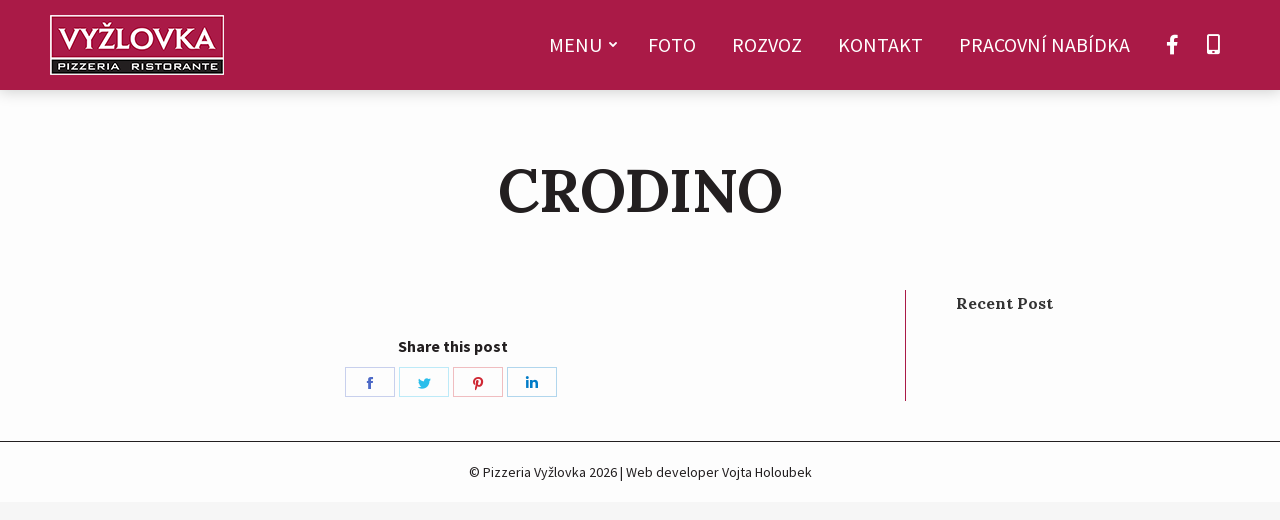

--- FILE ---
content_type: text/html; charset=UTF-8
request_url: https://pizzavyzlovka.cz/restaurant-menu/crodino/
body_size: 8602
content:
<!DOCTYPE html>
<!--[if !(IE 6) | !(IE 7) | !(IE 8)  ]><!-->
<html lang="cs" class="no-js">
<!--<![endif]-->
<head>
	<meta charset="UTF-8" />
		<meta name="viewport" content="width=device-width, initial-scale=1, maximum-scale=1, user-scalable=0">
		<meta name="theme-color" content="#aa1a47"/>	<link rel="profile" href="https://gmpg.org/xfn/11" />
	        <script type="text/javascript">
            if (/Android|webOS|iPhone|iPad|iPod|BlackBerry|IEMobile|Opera Mini/i.test(navigator.userAgent)) {
                var originalAddEventListener = EventTarget.prototype.addEventListener,
                    oldWidth = window.innerWidth;

                EventTarget.prototype.addEventListener = function (eventName, eventHandler, useCapture) {
                    if (eventName === "resize") {
                        originalAddEventListener.call(this, eventName, function (event) {
                            if (oldWidth === window.innerWidth) {
                                return;
                            }
                            else if (oldWidth !== window.innerWidth) {
                                oldWidth = window.innerWidth;
                            }
                            if (eventHandler.handleEvent) {
                                eventHandler.handleEvent.call(this, event);
                            }
                            else {
                                eventHandler.call(this, event);
                            };
                        }, useCapture);
                    }
                    else {
                        originalAddEventListener.call(this, eventName, eventHandler, useCapture);
                    };
                };
            };
        </script>
		<title>Crodino &#8211; Pizzeria Ristorante Vyžlovka</title>
<link rel='dns-prefetch' href='//fonts.googleapis.com' />
<link rel='dns-prefetch' href='//s.w.org' />
<link rel="alternate" type="application/rss+xml" title="Pizzeria Ristorante Vyžlovka &raquo; RSS zdroj" href="https://pizzavyzlovka.cz/feed/" />
<link rel="alternate" type="application/rss+xml" title="Pizzeria Ristorante Vyžlovka &raquo; RSS komentářů" href="https://pizzavyzlovka.cz/comments/feed/" />
		<script type="text/javascript">
			window._wpemojiSettings = {"baseUrl":"https:\/\/s.w.org\/images\/core\/emoji\/13.0.1\/72x72\/","ext":".png","svgUrl":"https:\/\/s.w.org\/images\/core\/emoji\/13.0.1\/svg\/","svgExt":".svg","source":{"concatemoji":"https:\/\/pizzavyzlovka.cz\/wp-includes\/js\/wp-emoji-release.min.js?ver=5.6.16"}};
			!function(e,a,t){var n,r,o,i=a.createElement("canvas"),p=i.getContext&&i.getContext("2d");function s(e,t){var a=String.fromCharCode;p.clearRect(0,0,i.width,i.height),p.fillText(a.apply(this,e),0,0);e=i.toDataURL();return p.clearRect(0,0,i.width,i.height),p.fillText(a.apply(this,t),0,0),e===i.toDataURL()}function c(e){var t=a.createElement("script");t.src=e,t.defer=t.type="text/javascript",a.getElementsByTagName("head")[0].appendChild(t)}for(o=Array("flag","emoji"),t.supports={everything:!0,everythingExceptFlag:!0},r=0;r<o.length;r++)t.supports[o[r]]=function(e){if(!p||!p.fillText)return!1;switch(p.textBaseline="top",p.font="600 32px Arial",e){case"flag":return s([127987,65039,8205,9895,65039],[127987,65039,8203,9895,65039])?!1:!s([55356,56826,55356,56819],[55356,56826,8203,55356,56819])&&!s([55356,57332,56128,56423,56128,56418,56128,56421,56128,56430,56128,56423,56128,56447],[55356,57332,8203,56128,56423,8203,56128,56418,8203,56128,56421,8203,56128,56430,8203,56128,56423,8203,56128,56447]);case"emoji":return!s([55357,56424,8205,55356,57212],[55357,56424,8203,55356,57212])}return!1}(o[r]),t.supports.everything=t.supports.everything&&t.supports[o[r]],"flag"!==o[r]&&(t.supports.everythingExceptFlag=t.supports.everythingExceptFlag&&t.supports[o[r]]);t.supports.everythingExceptFlag=t.supports.everythingExceptFlag&&!t.supports.flag,t.DOMReady=!1,t.readyCallback=function(){t.DOMReady=!0},t.supports.everything||(n=function(){t.readyCallback()},a.addEventListener?(a.addEventListener("DOMContentLoaded",n,!1),e.addEventListener("load",n,!1)):(e.attachEvent("onload",n),a.attachEvent("onreadystatechange",function(){"complete"===a.readyState&&t.readyCallback()})),(n=t.source||{}).concatemoji?c(n.concatemoji):n.wpemoji&&n.twemoji&&(c(n.twemoji),c(n.wpemoji)))}(window,document,window._wpemojiSettings);
		</script>
		<style type="text/css">
img.wp-smiley,
img.emoji {
	display: inline !important;
	border: none !important;
	box-shadow: none !important;
	height: 1em !important;
	width: 1em !important;
	margin: 0 .07em !important;
	vertical-align: -0.1em !important;
	background: none !important;
	padding: 0 !important;
}
</style>
	<link rel='stylesheet' id='contact-form-7-css'  href='https://pizzavyzlovka.cz/wp-content/plugins/contact-form-7/includes/css/styles.css?ver=5.3.2' type='text/css' media='all' />
<link rel='stylesheet' id='the7-icomoon-free-social-contact-16x16-css'  href='https://pizzavyzlovka.cz/wp-content/uploads/smile_fonts/icomoon-free-social-contact-16x16/icomoon-free-social-contact-16x16.css?ver=5.6.16' type='text/css' media='all' />
<link rel='stylesheet' id='the7-Defaults-css'  href='https://pizzavyzlovka.cz/wp-content/uploads/smile_fonts/Defaults/Defaults.css?ver=5.6.16' type='text/css' media='all' />
<link rel='stylesheet' id='icss-custom-styles-css'  href='https://pizzavyzlovka.cz/wp-content/plugins/instant-css/public/custom.css?ver=1680511123' type='text/css' media='all' />
<link rel='stylesheet' id='dt-web-fonts-css'  href='https://fonts.googleapis.com/css?family=Roboto:400,600,700|Roboto+Condensed:400,600,700|Source+Sans+Pro:400,600,700|Lora:400,600,700' type='text/css' media='all' />
<link rel='stylesheet' id='dt-main-css'  href='https://pizzavyzlovka.cz/wp-content/themes/dt-the7/css/main.min.css?ver=9.1.2' type='text/css' media='all' />
<style id='dt-main-inline-css' type='text/css'>
body #load {
  display: block;
  height: 100%;
  overflow: hidden;
  position: fixed;
  width: 100%;
  z-index: 9901;
  opacity: 1;
  visibility: visible;
  transition: all .35s ease-out;
}
.load-wrap {
  width: 100%;
  height: 100%;
  background-position: center center;
  background-repeat: no-repeat;
  text-align: center;
}
.load-wrap > svg {
  position: absolute;
  top: 50%;
  left: 50%;
  transform: translate(-50%,-50%);
}
#load {
  background-color: #aa1a47;
}
.uil-default rect:not(.bk) {
  fill: #ffffff;
}
.uil-ring > path {
  fill: #ffffff;
}
.ring-loader .circle {
  fill: #ffffff;
}
.ring-loader .moving-circle {
  fill: #ffffff;
}
.uil-hourglass .glass {
  stroke: #ffffff;
}
.uil-hourglass .sand {
  fill: #ffffff;
}
.spinner-loader .load-wrap {
  background-image: url("data:image/svg+xml,%3Csvg width='75px' height='75px' xmlns='http://www.w3.org/2000/svg' viewBox='0 0 100 100' preserveAspectRatio='xMidYMid' class='uil-default'%3E%3Crect x='0' y='0' width='100' height='100' fill='none' class='bk'%3E%3C/rect%3E%3Crect  x='46.5' y='40' width='7' height='20' rx='5' ry='5' fill='%23ffffff' transform='rotate(0 50 50) translate(0 -30)'%3E  %3Canimate attributeName='opacity' from='1' to='0' dur='1s' begin='0s' repeatCount='indefinite'/%3E%3C/rect%3E%3Crect  x='46.5' y='40' width='7' height='20' rx='5' ry='5' fill='%23ffffff' transform='rotate(30 50 50) translate(0 -30)'%3E  %3Canimate attributeName='opacity' from='1' to='0' dur='1s' begin='0.08333333333333333s' repeatCount='indefinite'/%3E%3C/rect%3E%3Crect  x='46.5' y='40' width='7' height='20' rx='5' ry='5' fill='%23ffffff' transform='rotate(60 50 50) translate(0 -30)'%3E  %3Canimate attributeName='opacity' from='1' to='0' dur='1s' begin='0.16666666666666666s' repeatCount='indefinite'/%3E%3C/rect%3E%3Crect  x='46.5' y='40' width='7' height='20' rx='5' ry='5' fill='%23ffffff' transform='rotate(90 50 50) translate(0 -30)'%3E  %3Canimate attributeName='opacity' from='1' to='0' dur='1s' begin='0.25s' repeatCount='indefinite'/%3E%3C/rect%3E%3Crect  x='46.5' y='40' width='7' height='20' rx='5' ry='5' fill='%23ffffff' transform='rotate(120 50 50) translate(0 -30)'%3E  %3Canimate attributeName='opacity' from='1' to='0' dur='1s' begin='0.3333333333333333s' repeatCount='indefinite'/%3E%3C/rect%3E%3Crect  x='46.5' y='40' width='7' height='20' rx='5' ry='5' fill='%23ffffff' transform='rotate(150 50 50) translate(0 -30)'%3E  %3Canimate attributeName='opacity' from='1' to='0' dur='1s' begin='0.4166666666666667s' repeatCount='indefinite'/%3E%3C/rect%3E%3Crect  x='46.5' y='40' width='7' height='20' rx='5' ry='5' fill='%23ffffff' transform='rotate(180 50 50) translate(0 -30)'%3E  %3Canimate attributeName='opacity' from='1' to='0' dur='1s' begin='0.5s' repeatCount='indefinite'/%3E%3C/rect%3E%3Crect  x='46.5' y='40' width='7' height='20' rx='5' ry='5' fill='%23ffffff' transform='rotate(210 50 50) translate(0 -30)'%3E  %3Canimate attributeName='opacity' from='1' to='0' dur='1s' begin='0.5833333333333334s' repeatCount='indefinite'/%3E%3C/rect%3E%3Crect  x='46.5' y='40' width='7' height='20' rx='5' ry='5' fill='%23ffffff' transform='rotate(240 50 50) translate(0 -30)'%3E  %3Canimate attributeName='opacity' from='1' to='0' dur='1s' begin='0.6666666666666666s' repeatCount='indefinite'/%3E%3C/rect%3E%3Crect  x='46.5' y='40' width='7' height='20' rx='5' ry='5' fill='%23ffffff' transform='rotate(270 50 50) translate(0 -30)'%3E  %3Canimate attributeName='opacity' from='1' to='0' dur='1s' begin='0.75s' repeatCount='indefinite'/%3E%3C/rect%3E%3Crect  x='46.5' y='40' width='7' height='20' rx='5' ry='5' fill='%23ffffff' transform='rotate(300 50 50) translate(0 -30)'%3E  %3Canimate attributeName='opacity' from='1' to='0' dur='1s' begin='0.8333333333333334s' repeatCount='indefinite'/%3E%3C/rect%3E%3Crect  x='46.5' y='40' width='7' height='20' rx='5' ry='5' fill='%23ffffff' transform='rotate(330 50 50) translate(0 -30)'%3E  %3Canimate attributeName='opacity' from='1' to='0' dur='1s' begin='0.9166666666666666s' repeatCount='indefinite'/%3E%3C/rect%3E%3C/svg%3E");
}
.ring-loader .load-wrap {
  background-image: url("data:image/svg+xml,%3Csvg xmlns='http://www.w3.org/2000/svg' viewBox='0 0 32 32' width='72' height='72' fill='%23ffffff'%3E   %3Cpath opacity='.25' d='M16 0 A16 16 0 0 0 16 32 A16 16 0 0 0 16 0 M16 4 A12 12 0 0 1 16 28 A12 12 0 0 1 16 4'/%3E   %3Cpath d='M16 0 A16 16 0 0 1 32 16 L28 16 A12 12 0 0 0 16 4z'%3E     %3CanimateTransform attributeName='transform' type='rotate' from='0 16 16' to='360 16 16' dur='0.8s' repeatCount='indefinite' /%3E   %3C/path%3E %3C/svg%3E");
}
.hourglass-loader .load-wrap {
  background-image: url("data:image/svg+xml,%3Csvg xmlns='http://www.w3.org/2000/svg' viewBox='0 0 32 32' width='72' height='72' fill='%23ffffff'%3E   %3Cpath transform='translate(2)' d='M0 12 V20 H4 V12z'%3E      %3Canimate attributeName='d' values='M0 12 V20 H4 V12z; M0 4 V28 H4 V4z; M0 12 V20 H4 V12z; M0 12 V20 H4 V12z' dur='1.2s' repeatCount='indefinite' begin='0' keytimes='0;.2;.5;1' keySplines='0.2 0.2 0.4 0.8;0.2 0.6 0.4 0.8;0.2 0.8 0.4 0.8' calcMode='spline'  /%3E   %3C/path%3E   %3Cpath transform='translate(8)' d='M0 12 V20 H4 V12z'%3E     %3Canimate attributeName='d' values='M0 12 V20 H4 V12z; M0 4 V28 H4 V4z; M0 12 V20 H4 V12z; M0 12 V20 H4 V12z' dur='1.2s' repeatCount='indefinite' begin='0.2' keytimes='0;.2;.5;1' keySplines='0.2 0.2 0.4 0.8;0.2 0.6 0.4 0.8;0.2 0.8 0.4 0.8' calcMode='spline'  /%3E   %3C/path%3E   %3Cpath transform='translate(14)' d='M0 12 V20 H4 V12z'%3E     %3Canimate attributeName='d' values='M0 12 V20 H4 V12z; M0 4 V28 H4 V4z; M0 12 V20 H4 V12z; M0 12 V20 H4 V12z' dur='1.2s' repeatCount='indefinite' begin='0.4' keytimes='0;.2;.5;1' keySplines='0.2 0.2 0.4 0.8;0.2 0.6 0.4 0.8;0.2 0.8 0.4 0.8' calcMode='spline' /%3E   %3C/path%3E   %3Cpath transform='translate(20)' d='M0 12 V20 H4 V12z'%3E     %3Canimate attributeName='d' values='M0 12 V20 H4 V12z; M0 4 V28 H4 V4z; M0 12 V20 H4 V12z; M0 12 V20 H4 V12z' dur='1.2s' repeatCount='indefinite' begin='0.6' keytimes='0;.2;.5;1' keySplines='0.2 0.2 0.4 0.8;0.2 0.6 0.4 0.8;0.2 0.8 0.4 0.8' calcMode='spline' /%3E   %3C/path%3E   %3Cpath transform='translate(26)' d='M0 12 V20 H4 V12z'%3E     %3Canimate attributeName='d' values='M0 12 V20 H4 V12z; M0 4 V28 H4 V4z; M0 12 V20 H4 V12z; M0 12 V20 H4 V12z' dur='1.2s' repeatCount='indefinite' begin='0.8' keytimes='0;.2;.5;1' keySplines='0.2 0.2 0.4 0.8;0.2 0.6 0.4 0.8;0.2 0.8 0.4 0.8' calcMode='spline' /%3E   %3C/path%3E %3C/svg%3E");
}

</style>
<link rel='stylesheet' id='the7-font-css'  href='https://pizzavyzlovka.cz/wp-content/themes/dt-the7/fonts/icomoon-the7-font/icomoon-the7-font.min.css?ver=9.1.2' type='text/css' media='all' />
<link rel='stylesheet' id='the7-awesome-fonts-css'  href='https://pizzavyzlovka.cz/wp-content/themes/dt-the7/fonts/FontAwesome/css/all.min.css?ver=9.1.2' type='text/css' media='all' />
<link rel='stylesheet' id='the7-awesome-fonts-back-css'  href='https://pizzavyzlovka.cz/wp-content/themes/dt-the7/fonts/FontAwesome/back-compat.min.css?ver=9.1.2' type='text/css' media='all' />
<link rel='stylesheet' id='the7-core-css'  href='https://pizzavyzlovka.cz/wp-content/plugins/dt-the7-core/assets/css/post-type.min.css?ver=2.5.4' type='text/css' media='all' />
<link rel='stylesheet' id='dt-custom-css'  href='https://pizzavyzlovka.cz/wp-content/uploads/the7-css/custom.css?ver=f611c5b262a0' type='text/css' media='all' />
<link rel='stylesheet' id='dt-media-css'  href='https://pizzavyzlovka.cz/wp-content/uploads/the7-css/media.css?ver=f611c5b262a0' type='text/css' media='all' />
<link rel='stylesheet' id='the7-elements-albums-portfolio-css'  href='https://pizzavyzlovka.cz/wp-content/uploads/the7-css/the7-elements-albums-portfolio.css?ver=f611c5b262a0' type='text/css' media='all' />
<link rel='stylesheet' id='the7-elements-css'  href='https://pizzavyzlovka.cz/wp-content/uploads/the7-css/post-type-dynamic.css?ver=f611c5b262a0' type='text/css' media='all' />
<link rel='stylesheet' id='style-css'  href='https://pizzavyzlovka.cz/wp-content/themes/pizzeriavyzlovka/style.css?ver=9.1.2' type='text/css' media='all' />
<script type='text/javascript' id='jquery-core-js-extra'>
/* <![CDATA[ */
var slide_in = {"demo_dir":"https:\/\/pizzavyzlovka.cz\/wp-content\/plugins\/convertplug\/modules\/slide_in\/assets\/demos"};
/* ]]> */
</script>
<script type='text/javascript' src='https://pizzavyzlovka.cz/wp-includes/js/jquery/jquery.min.js?ver=3.5.1' id='jquery-core-js'></script>
<script type='text/javascript' src='https://pizzavyzlovka.cz/wp-includes/js/jquery/jquery-migrate.min.js?ver=3.3.2' id='jquery-migrate-js'></script>
<script type='text/javascript' id='dt-above-fold-js-extra'>
/* <![CDATA[ */
var dtLocal = {"themeUrl":"https:\/\/pizzavyzlovka.cz\/wp-content\/themes\/dt-the7","passText":"To view this protected post, enter the password below:","moreButtonText":{"loading":"Loading...","loadMore":"Load more"},"postID":"1343","ajaxurl":"https:\/\/pizzavyzlovka.cz\/wp-admin\/admin-ajax.php","REST":{"baseUrl":"https:\/\/pizzavyzlovka.cz\/wp-json\/the7\/v1","endpoints":{"sendMail":"\/send-mail"}},"contactMessages":{"required":"N\u011bkter\u00e1 pole obsahuj\u00ed chybu, zkontroluje si je pros\u00edm.","terms":"Please accept the privacy policy.","fillTheCaptchaError":"Please, fill the captcha."},"captchaSiteKey":"","ajaxNonce":"8cee2c6b4e","pageData":"","themeSettings":{"smoothScroll":"on","lazyLoading":false,"accentColor":{"mode":"solid","color":"#aa1a47"},"desktopHeader":{"height":80},"ToggleCaptionEnabled":"disabled","ToggleCaption":"Navigation","floatingHeader":{"showAfter":100,"showMenu":true,"height":100,"logo":{"showLogo":true,"html":"<img class=\" preload-me\" src=\"https:\/\/pizzavyzlovka.cz\/wp-content\/uploads\/2021\/01\/pizza-vyzlovka-logo-174x60-1.png\" srcset=\"https:\/\/pizzavyzlovka.cz\/wp-content\/uploads\/2021\/01\/pizza-vyzlovka-logo-174x60-1.png 174w, https:\/\/pizzavyzlovka.cz\/wp-content\/uploads\/2021\/01\/pizza-vyzlovka-logo-348x120-1.png 348w\" width=\"174\" height=\"60\"   sizes=\"174px\" alt=\"Pizzeria Ristorante Vy\u017elovka\" \/>","url":"https:\/\/pizzavyzlovka.cz\/"}},"topLine":{"floatingTopLine":{"logo":{"showLogo":false,"html":""}}},"mobileHeader":{"firstSwitchPoint":1024,"secondSwitchPoint":768,"firstSwitchPointHeight":60,"secondSwitchPointHeight":60,"mobileToggleCaptionEnabled":"disabled","mobileToggleCaption":"Menu"},"stickyMobileHeaderFirstSwitch":{"logo":{"html":"<img class=\" preload-me\" src=\"https:\/\/pizzavyzlovka.cz\/wp-content\/uploads\/2021\/01\/pizza-vyzlovka-logo-174x60-1.png\" srcset=\"https:\/\/pizzavyzlovka.cz\/wp-content\/uploads\/2021\/01\/pizza-vyzlovka-logo-174x60-1.png 174w, https:\/\/pizzavyzlovka.cz\/wp-content\/uploads\/2021\/01\/pizza-vyzlovka-logo-348x120-1.png 348w\" width=\"174\" height=\"60\"   sizes=\"174px\" alt=\"Pizzeria Ristorante Vy\u017elovka\" \/>"}},"stickyMobileHeaderSecondSwitch":{"logo":{"html":"<img class=\" preload-me\" src=\"https:\/\/pizzavyzlovka.cz\/wp-content\/uploads\/2021\/01\/pizza-vyzlovka-logo-174x60-1.png\" srcset=\"https:\/\/pizzavyzlovka.cz\/wp-content\/uploads\/2021\/01\/pizza-vyzlovka-logo-174x60-1.png 174w, https:\/\/pizzavyzlovka.cz\/wp-content\/uploads\/2021\/01\/pizza-vyzlovka-logo-348x120-1.png 348w\" width=\"174\" height=\"60\"   sizes=\"174px\" alt=\"Pizzeria Ristorante Vy\u017elovka\" \/>"}},"content":{"textColor":"#231f20","headerColor":"#231f20"},"sidebar":{"switchPoint":992},"boxedWidth":"1340px","stripes":{"stripe1":{"textColor":"#787d85","headerColor":"#3b3f4a"},"stripe2":{"textColor":"#8b9199","headerColor":"#ffffff"},"stripe3":{"textColor":"#ffffff","headerColor":"#ffffff"}}},"VCMobileScreenWidth":"1024"};
var dtShare = {"shareButtonText":{"facebook":"Share on Facebook","twitter":"Tweet","pinterest":"Pin it","linkedin":"Share on Linkedin","whatsapp":"Share on Whatsapp"},"overlayOpacity":"85"};
/* ]]> */
</script>
<script type='text/javascript' src='https://pizzavyzlovka.cz/wp-content/themes/dt-the7/js/above-the-fold.min.js?ver=9.1.2' id='dt-above-fold-js'></script>
<link rel="https://api.w.org/" href="https://pizzavyzlovka.cz/wp-json/" /><link rel="alternate" type="application/json" href="https://pizzavyzlovka.cz/wp-json/wp/v2/restaurant-menu/1343" /><link rel="EditURI" type="application/rsd+xml" title="RSD" href="https://pizzavyzlovka.cz/xmlrpc.php?rsd" />
<link rel="wlwmanifest" type="application/wlwmanifest+xml" href="https://pizzavyzlovka.cz/wp-includes/wlwmanifest.xml" /> 
<meta name="generator" content="WordPress 5.6.16" />
<link rel="canonical" href="https://pizzavyzlovka.cz/restaurant-menu/crodino/" />
<link rel='shortlink' href='https://pizzavyzlovka.cz/?p=1343' />
<link rel="alternate" type="application/json+oembed" href="https://pizzavyzlovka.cz/wp-json/oembed/1.0/embed?url=https%3A%2F%2Fpizzavyzlovka.cz%2Frestaurant-menu%2Fcrodino%2F" />
<link rel="alternate" type="text/xml+oembed" href="https://pizzavyzlovka.cz/wp-json/oembed/1.0/embed?url=https%3A%2F%2Fpizzavyzlovka.cz%2Frestaurant-menu%2Fcrodino%2F&#038;format=xml" />
<meta property="og:site_name" content="Pizzeria Ristorante Vyžlovka" />
<meta property="og:title" content="Crodino" />
<meta property="og:url" content="https://pizzavyzlovka.cz/restaurant-menu/crodino/" />
<meta property="og:type" content="article" />
<meta name="generator" content="Powered by WPBakery Page Builder - drag and drop page builder for WordPress."/>
<script type="text/javascript">
document.addEventListener("DOMContentLoaded", function(event) { 
	var load = document.getElementById("load");
	if(!load.classList.contains('loader-removed')){
		var removeLoading = setTimeout(function() {
			load.className += " loader-removed";
		}, 300);
	}
});
</script>
		<link rel="icon" href="https://pizzavyzlovka.cz/wp-content/uploads/2021/01/favicon.png" type="image/png" sizes="16x16"/><link rel="icon" href="https://pizzavyzlovka.cz/wp-content/uploads/2021/01/favicon.png" type="image/png" sizes="32x32"/><noscript><style> .wpb_animate_when_almost_visible { opacity: 1; }</style></noscript></head>
<body data-rsssl=1 class="restaurant-menu-template-default single single-restaurant-menu postid-1343 wp-embed-responsive the7-core-ver-2.5.4 no-comments dt-responsive-on right-mobile-menu-close-icon ouside-menu-close-icon  fade-big-mobile-menu-close-icon fade-medium-menu-close-icon srcset-enabled btn-flat custom-btn-color custom-btn-hover-color phantom-slide phantom-shadow-decoration phantom-main-logo-on sticky-mobile-header top-header first-switch-logo-left first-switch-menu-right second-switch-logo-left second-switch-menu-right right-mobile-menu layzr-loading-on inline-message-style dt-fa-compatibility the7-ver-9.1.2 wpb-js-composer js-comp-ver-6.4.2 vc_responsive">
<!-- The7 9.1.2 -->
<div id="load" class="ring-loader">
	<div class="load-wrap"></div>
</div>
<div id="page" >
	<a class="skip-link screen-reader-text" href="#content">Skip to content</a>

<div class="masthead inline-header right full-height shadow-decoration shadow-mobile-header-decoration type-9-mobile-menu-icon dt-parent-menu-clickable"  role="banner">

	<div class="top-bar top-bar-empty top-bar-line-hide">
	<div class="top-bar-bg" ></div>
	<div class="mini-widgets left-widgets"></div><div class="mini-widgets right-widgets"></div></div>

	<header class="header-bar">

		<div class="branding">
	<div id="site-title" class="assistive-text">Pizzeria Ristorante Vyžlovka</div>
	<div id="site-description" class="assistive-text"></div>
	<a class="same-logo" href="https://pizzavyzlovka.cz/"><img class=" preload-me" src="https://pizzavyzlovka.cz/wp-content/uploads/2021/01/pizza-vyzlovka-logo-174x60-1.png" srcset="https://pizzavyzlovka.cz/wp-content/uploads/2021/01/pizza-vyzlovka-logo-174x60-1.png 174w, https://pizzavyzlovka.cz/wp-content/uploads/2021/01/pizza-vyzlovka-logo-348x120-1.png 348w" width="174" height="60"   sizes="174px" alt="Pizzeria Ristorante Vyžlovka" /></a></div>

		<ul id="primary-menu" class="main-nav underline-decoration from-centre-line level-arrows-on outside-item-remove-margin" role="menubar"><li class="menu-item menu-item-type-custom menu-item-object-custom menu-item-has-children menu-item-1133 first has-children" role="presentation"><a href='#!/menu' data-level='1' role="menuitem"><span class="menu-item-text"><span class="menu-text">Menu</span></span></a><ul class="sub-nav hover-style-bg level-arrows-on" role="menubar"><li class="separator menu-item menu-item-type-custom menu-item-object-custom menu-item-1609 first" role="presentation"><a href='#!/menu' data-level='2' role="menuitem"><span class="menu-item-text"><span class="menu-text">Polední nabídka</span></span></a></li> <li class="menu-item menu-item-type-custom menu-item-object-custom menu-item-1610" role="presentation"><a href='#!/pizza' data-level='2' role="menuitem"><span class="menu-item-text"><span class="menu-text">Pizza</span></span></a></li> <li class="menu-item menu-item-type-custom menu-item-object-custom menu-item-1613" role="presentation"><a href='#!/salaty' data-level='2' role="menuitem"><span class="menu-item-text"><span class="menu-text">Saláty</span></span></a></li> <li class="menu-item menu-item-type-custom menu-item-object-custom menu-item-1614" role="presentation"><a href='#!/polevky' data-level='2' role="menuitem"><span class="menu-item-text"><span class="menu-text">Polévky</span></span></a></li> <li class="menu-item menu-item-type-custom menu-item-object-custom menu-item-1615" role="presentation"><a href='#!/cerstve-domaci-testoviny' data-level='2' role="menuitem"><span class="menu-item-text"><span class="menu-text">Čerstvé domácí těstoviny</span></span></a></li> <li class="menu-item menu-item-type-custom menu-item-object-custom menu-item-1616" role="presentation"><a href='#!/zapecene-testoviny' data-level='2' role="menuitem"><span class="menu-item-text"><span class="menu-text">Zapečené těstoviny</span></span></a></li> <li class="menu-item menu-item-type-custom menu-item-object-custom menu-item-1617" role="presentation"><a href='#!/rizota-kremova' data-level='2' role="menuitem"><span class="menu-item-text"><span class="menu-text">Rizota krémová</span></span></a></li> <li class="menu-item menu-item-type-custom menu-item-object-custom menu-item-1618" role="presentation"><a href='#!/nase-klasika' data-level='2' role="menuitem"><span class="menu-item-text"><span class="menu-text">Naše klasika</span></span></a></li> <li class="menu-item menu-item-type-custom menu-item-object-custom menu-item-1619" role="presentation"><a href='#!/grilovana-a-zapekana-masa' data-level='2' role="menuitem"><span class="menu-item-text"><span class="menu-text">Grilovaná a zapékaná masa</span></span></a></li> <li class="menu-item menu-item-type-custom menu-item-object-custom menu-item-1620" role="presentation"><a href='#!/ryby' data-level='2' role="menuitem"><span class="menu-item-text"><span class="menu-text">Ryby</span></span></a></li> <li class="menu-item menu-item-type-custom menu-item-object-custom menu-item-1621" role="presentation"><a href='#!/prilohy' data-level='2' role="menuitem"><span class="menu-item-text"><span class="menu-text">Přílohy</span></span></a></li> <li class="menu-item menu-item-type-custom menu-item-object-custom menu-item-1622" role="presentation"><a href='#!/dezerty' data-level='2' role="menuitem"><span class="menu-item-text"><span class="menu-text">Dezerty</span></span></a></li> <li class="menu-item menu-item-type-custom menu-item-object-custom menu-item-1623" role="presentation"><a href='#!/neco-k-vinu' data-level='2' role="menuitem"><span class="menu-item-text"><span class="menu-text">Něco k vínu</span></span></a></li> <li class="menu-item menu-item-type-custom menu-item-object-custom menu-item-1624" role="presentation"><a href='#!/aperitivy' data-level='2' role="menuitem"><span class="menu-item-text"><span class="menu-text">Aperitivy</span></span></a></li> <li class="menu-item menu-item-type-custom menu-item-object-custom menu-item-1625" role="presentation"><a href='#!/likery' data-level='2' role="menuitem"><span class="menu-item-text"><span class="menu-text">Likéry</span></span></a></li> <li class="menu-item menu-item-type-custom menu-item-object-custom menu-item-1626" role="presentation"><a href='#!/destilaty' data-level='2' role="menuitem"><span class="menu-item-text"><span class="menu-text">Destiláty</span></span></a></li> <li class="menu-item menu-item-type-custom menu-item-object-custom menu-item-1627" role="presentation"><a href='#!/pivo' data-level='2' role="menuitem"><span class="menu-item-text"><span class="menu-text">Pivo</span></span></a></li> <li class="menu-item menu-item-type-custom menu-item-object-custom menu-item-1628" role="presentation"><a href='#!/nealkoholicka-piva' data-level='2' role="menuitem"><span class="menu-item-text"><span class="menu-text">Nealkoholická piva</span></span></a></li> <li class="menu-item menu-item-type-custom menu-item-object-custom menu-item-1629" role="presentation"><a href='#!/michane-napoje' data-level='2' role="menuitem"><span class="menu-item-text"><span class="menu-text">Míchané nápoje</span></span></a></li> <li class="menu-item menu-item-type-custom menu-item-object-custom menu-item-1630" role="presentation"><a href='#!/domaci-napoje' data-level='2' role="menuitem"><span class="menu-item-text"><span class="menu-text">Domácí nápoje</span></span></a></li> <li class="menu-item menu-item-type-custom menu-item-object-custom menu-item-1631" role="presentation"><a href='#!/nealkoholicke-napoje' data-level='2' role="menuitem"><span class="menu-item-text"><span class="menu-text">Nealkoholické nápoje</span></span></a></li> <li class="menu-item menu-item-type-custom menu-item-object-custom menu-item-1632" role="presentation"><a href='#!/teple-napoje' data-level='2' role="menuitem"><span class="menu-item-text"><span class="menu-text">Teplé nápoje</span></span></a></li> </ul></li> <li class="menu-item menu-item-type-custom menu-item-object-custom menu-item-1134" role="presentation"><a href='#!/fotogalerie' data-level='1' role="menuitem"><span class="menu-item-text"><span class="menu-text">Foto</span></span></a></li> <li class="menu-item menu-item-type-custom menu-item-object-custom menu-item-1135" role="presentation"><a href='#!/rozvoz' data-level='1' role="menuitem"><span class="menu-item-text"><span class="menu-text">Rozvoz</span></span></a></li> <li class="menu-item menu-item-type-custom menu-item-object-custom menu-item-1136" role="presentation"><a href='#!/kontakt' data-level='1' role="menuitem"><span class="menu-item-text"><span class="menu-text">Kontakt</span></span></a></li> <li class="menu-item menu-item-type-custom menu-item-object-custom menu-item-1137" role="presentation"><a href='#!/prace' data-level='1' role="menuitem"><span class="menu-item-text"><span class="menu-text">Pracovní nabídka</span></span></a></li> <li class="icon menu-item menu-item-type-custom menu-item-object-custom menu-item-1685" role="presentation"><a href='https://www.facebook.com/pizzavyzlovka' target='_blank' data-level='1' role="menuitem"><span class="menu-item-text"><span class="menu-text"><i class="fab fa-facebook-f"></i></span></span></a></li> <li class="icon menu-item menu-item-type-custom menu-item-object-custom menu-item-1686" role="presentation"><a href='tel:+420604308858' data-level='1' role="menuitem"><span class="menu-item-text"><span class="menu-text"><i class="fas fa-mobile-alt"></i></span></span></a></li> </ul>
		
	</header>

</div>
<div class="dt-mobile-header mobile-menu-show-divider">
	<div class="dt-close-mobile-menu-icon"><div class="close-line-wrap"><span class="close-line"></span><span class="close-line"></span><span class="close-line"></span></div></div>	<ul id="mobile-menu" class="mobile-main-nav" role="menubar">
		<li class="menu-item menu-item-type-custom menu-item-object-custom menu-item-has-children menu-item-1133 first has-children" role="presentation"><a href='#!/menu' data-level='1' role="menuitem"><span class="menu-item-text"><span class="menu-text">Menu</span></span></a><ul class="sub-nav hover-style-bg level-arrows-on" role="menubar"><li class="separator menu-item menu-item-type-custom menu-item-object-custom menu-item-1609 first" role="presentation"><a href='#!/menu' data-level='2' role="menuitem"><span class="menu-item-text"><span class="menu-text">Polední nabídka</span></span></a></li> <li class="menu-item menu-item-type-custom menu-item-object-custom menu-item-1610" role="presentation"><a href='#!/pizza' data-level='2' role="menuitem"><span class="menu-item-text"><span class="menu-text">Pizza</span></span></a></li> <li class="menu-item menu-item-type-custom menu-item-object-custom menu-item-1613" role="presentation"><a href='#!/salaty' data-level='2' role="menuitem"><span class="menu-item-text"><span class="menu-text">Saláty</span></span></a></li> <li class="menu-item menu-item-type-custom menu-item-object-custom menu-item-1614" role="presentation"><a href='#!/polevky' data-level='2' role="menuitem"><span class="menu-item-text"><span class="menu-text">Polévky</span></span></a></li> <li class="menu-item menu-item-type-custom menu-item-object-custom menu-item-1615" role="presentation"><a href='#!/cerstve-domaci-testoviny' data-level='2' role="menuitem"><span class="menu-item-text"><span class="menu-text">Čerstvé domácí těstoviny</span></span></a></li> <li class="menu-item menu-item-type-custom menu-item-object-custom menu-item-1616" role="presentation"><a href='#!/zapecene-testoviny' data-level='2' role="menuitem"><span class="menu-item-text"><span class="menu-text">Zapečené těstoviny</span></span></a></li> <li class="menu-item menu-item-type-custom menu-item-object-custom menu-item-1617" role="presentation"><a href='#!/rizota-kremova' data-level='2' role="menuitem"><span class="menu-item-text"><span class="menu-text">Rizota krémová</span></span></a></li> <li class="menu-item menu-item-type-custom menu-item-object-custom menu-item-1618" role="presentation"><a href='#!/nase-klasika' data-level='2' role="menuitem"><span class="menu-item-text"><span class="menu-text">Naše klasika</span></span></a></li> <li class="menu-item menu-item-type-custom menu-item-object-custom menu-item-1619" role="presentation"><a href='#!/grilovana-a-zapekana-masa' data-level='2' role="menuitem"><span class="menu-item-text"><span class="menu-text">Grilovaná a zapékaná masa</span></span></a></li> <li class="menu-item menu-item-type-custom menu-item-object-custom menu-item-1620" role="presentation"><a href='#!/ryby' data-level='2' role="menuitem"><span class="menu-item-text"><span class="menu-text">Ryby</span></span></a></li> <li class="menu-item menu-item-type-custom menu-item-object-custom menu-item-1621" role="presentation"><a href='#!/prilohy' data-level='2' role="menuitem"><span class="menu-item-text"><span class="menu-text">Přílohy</span></span></a></li> <li class="menu-item menu-item-type-custom menu-item-object-custom menu-item-1622" role="presentation"><a href='#!/dezerty' data-level='2' role="menuitem"><span class="menu-item-text"><span class="menu-text">Dezerty</span></span></a></li> <li class="menu-item menu-item-type-custom menu-item-object-custom menu-item-1623" role="presentation"><a href='#!/neco-k-vinu' data-level='2' role="menuitem"><span class="menu-item-text"><span class="menu-text">Něco k vínu</span></span></a></li> <li class="menu-item menu-item-type-custom menu-item-object-custom menu-item-1624" role="presentation"><a href='#!/aperitivy' data-level='2' role="menuitem"><span class="menu-item-text"><span class="menu-text">Aperitivy</span></span></a></li> <li class="menu-item menu-item-type-custom menu-item-object-custom menu-item-1625" role="presentation"><a href='#!/likery' data-level='2' role="menuitem"><span class="menu-item-text"><span class="menu-text">Likéry</span></span></a></li> <li class="menu-item menu-item-type-custom menu-item-object-custom menu-item-1626" role="presentation"><a href='#!/destilaty' data-level='2' role="menuitem"><span class="menu-item-text"><span class="menu-text">Destiláty</span></span></a></li> <li class="menu-item menu-item-type-custom menu-item-object-custom menu-item-1627" role="presentation"><a href='#!/pivo' data-level='2' role="menuitem"><span class="menu-item-text"><span class="menu-text">Pivo</span></span></a></li> <li class="menu-item menu-item-type-custom menu-item-object-custom menu-item-1628" role="presentation"><a href='#!/nealkoholicka-piva' data-level='2' role="menuitem"><span class="menu-item-text"><span class="menu-text">Nealkoholická piva</span></span></a></li> <li class="menu-item menu-item-type-custom menu-item-object-custom menu-item-1629" role="presentation"><a href='#!/michane-napoje' data-level='2' role="menuitem"><span class="menu-item-text"><span class="menu-text">Míchané nápoje</span></span></a></li> <li class="menu-item menu-item-type-custom menu-item-object-custom menu-item-1630" role="presentation"><a href='#!/domaci-napoje' data-level='2' role="menuitem"><span class="menu-item-text"><span class="menu-text">Domácí nápoje</span></span></a></li> <li class="menu-item menu-item-type-custom menu-item-object-custom menu-item-1631" role="presentation"><a href='#!/nealkoholicke-napoje' data-level='2' role="menuitem"><span class="menu-item-text"><span class="menu-text">Nealkoholické nápoje</span></span></a></li> <li class="menu-item menu-item-type-custom menu-item-object-custom menu-item-1632" role="presentation"><a href='#!/teple-napoje' data-level='2' role="menuitem"><span class="menu-item-text"><span class="menu-text">Teplé nápoje</span></span></a></li> </ul></li> <li class="menu-item menu-item-type-custom menu-item-object-custom menu-item-1134" role="presentation"><a href='#!/fotogalerie' data-level='1' role="menuitem"><span class="menu-item-text"><span class="menu-text">Foto</span></span></a></li> <li class="menu-item menu-item-type-custom menu-item-object-custom menu-item-1135" role="presentation"><a href='#!/rozvoz' data-level='1' role="menuitem"><span class="menu-item-text"><span class="menu-text">Rozvoz</span></span></a></li> <li class="menu-item menu-item-type-custom menu-item-object-custom menu-item-1136" role="presentation"><a href='#!/kontakt' data-level='1' role="menuitem"><span class="menu-item-text"><span class="menu-text">Kontakt</span></span></a></li> <li class="menu-item menu-item-type-custom menu-item-object-custom menu-item-1137" role="presentation"><a href='#!/prace' data-level='1' role="menuitem"><span class="menu-item-text"><span class="menu-text">Pracovní nabídka</span></span></a></li> <li class="icon menu-item menu-item-type-custom menu-item-object-custom menu-item-1685" role="presentation"><a href='https://www.facebook.com/pizzavyzlovka' target='_blank' data-level='1' role="menuitem"><span class="menu-item-text"><span class="menu-text"><i class="fab fa-facebook-f"></i></span></span></a></li> <li class="icon menu-item menu-item-type-custom menu-item-object-custom menu-item-1686" role="presentation"><a href='tel:+420604308858' data-level='1' role="menuitem"><span class="menu-item-text"><span class="menu-text"><i class="fas fa-mobile-alt"></i></span></span></a></li> 	</ul>
	<div class='mobile-mini-widgets-in-menu'></div>
</div>


		<div class="page-title title-center disabled-bg breadcrumbs-off breadcrumbs-mobile-off page-title-responsive-enabled">
			<div class="wf-wrap">

				<div class="page-title-head hgroup"><h1 class="entry-title">Crodino</h1></div>			</div>
		</div>

		

<div id="main" class="sidebar-right sidebar-divider-vertical">

	
	<div class="main-gradient"></div>
	<div class="wf-wrap">
	<div class="wf-container-main">

	

			<div id="content" class="content" role="main">

				
<article id="post-1343" class="post-1343 restaurant-menu type-restaurant-menu status-publish restaurant_menu_category-aperitivy description-off">

	<div class="entry-content"><span class="cp-load-after-post"></span></div><div class="single-share-box">
	<div class="share-link-description">Share this post</div>
	<div class="share-buttons">
		<a class="facebook" href="http://www.facebook.com/sharer.php?u=https%3A%2F%2Fpizzavyzlovka.cz%2Frestaurant-menu%2Fcrodino%2F&#038;t=Crodino" title="Facebook" target="_blank" ><span class="soc-font-icon"></span><span class="social-text">Share on Facebook</span><span class="screen-reader-text">Share on Facebook</span></a>
<a class="twitter" href="https://twitter.com/share?url=https%3A%2F%2Fpizzavyzlovka.cz%2Frestaurant-menu%2Fcrodino%2F&#038;text=Crodino" title="Twitter" target="_blank" ><span class="soc-font-icon"></span><span class="social-text">Tweet</span><span class="screen-reader-text">Share on Twitter</span></a>
<a class="pinterest pinit-marklet" href="//pinterest.com/pin/create/button/" title="Pinterest" target="_blank"  data-pin-config="above" data-pin-do="buttonBookmark"><span class="soc-font-icon"></span><span class="social-text">Pin it</span><span class="screen-reader-text">Share on Pinterest</span></a>
<a class="linkedin" href="https://www.linkedin.com/shareArticle?mini=true&#038;url=https%3A%2F%2Fpizzavyzlovka.cz%2Frestaurant-menu%2Fcrodino%2F&#038;title=Crodino&#038;summary=&#038;source=Pizzeria%20Ristorante%20Vy%C5%BElovka" title="LinkedIn" target="_blank" ><span class="soc-font-icon"></span><span class="social-text">Share on LinkedIn</span><span class="screen-reader-text">Share on LinkedIn</span></a>
	</div>
</div>
</article>

			</div><!-- #content -->

			
	<aside id="sidebar" class="sidebar">
		<div class="sidebar-content widget-divider-off">
			<section id="presscore-blog-posts-3" class="widget widget_presscore-blog-posts"><div class="widget-title">Recent Post</div></section>		</div>
	</aside><!-- #sidebar -->


			</div><!-- .wf-container -->
		</div><!-- .wf-wrap -->

	
	</div><!-- #main -->

	

	
	<!-- !Footer -->
	<footer id="footer" class="footer">

		
<!-- !Bottom-bar -->
<div id="bottom-bar" class="full-width-line logo-center" role="contentinfo">
    <div class="wf-wrap">
        <div class="wf-container-bottom">

			
            <div class="wf-float-right">

				<div class="bottom-text-block"><p>&copy; Pizzeria Vyžlovka 2026 | Web developer <a href="http://vojtaholoubek.com/">Vojta Holoubek</a></p>
</div>
            </div>

        </div><!-- .wf-container-bottom -->
    </div><!-- .wf-wrap -->
</div><!-- #bottom-bar -->
	</footer><!-- #footer -->


	<a href="#" class="scroll-top"><span class="screen-reader-text">Go to Top</span></a>

</div><!-- #page -->

			<script type="text/javascript" id="modal">
				document.addEventListener("DOMContentLoaded", function(){
					startclock();
				});
				function stopclock (){
					if(timerRunning) clearTimeout(timerID);
					timerRunning = false;
						//document.cookie="time=0";
					}
					function showtime () {
						var now = new Date();
						var my = now.getTime() ;
						now = new Date(my-diffms) ;
						//document.cookie="time="+now.toLocaleString();
						timerID = setTimeout('showtime()',10000);
						timerRunning = true;
					}
					function startclock () {
						stopclock();
						showtime();
					}
					var timerID = null;
					var timerRunning = false;
					var x = new Date() ;
					var now = x.getTime() ;
					var gmt = 1769116668 * 1000 ;
					var diffms = (now - gmt) ;
				</script>
								<script type="text/javascript" id="info-bar">
					document.addEventListener("DOMContentLoaded", function(){
						startclock();
					});
					function stopclock (){
						if(timerRunning) clearTimeout(timerID);
						timerRunning = false;
						//document.cookie="time=0";
					}
					function showtime () {
						var now = new Date();
						var my = now.getTime() ;
						now = new Date(my-diffms) ;
						//document.cookie="time="+now.toLocaleString();
						timerID = setTimeout('showtime()',10000);
						timerRunning = true;
					}
					function startclock () {
						stopclock();
						showtime();
					}
					var timerID = null;
					var timerRunning = false;
					var x = new Date() ;
					var now = x.getTime() ;
					var gmt = 1769116668 * 1000 ;
					var diffms = (now - gmt) ;
				</script>
								<script type="text/javascript" id="slidein">
					document.addEventListener("DOMContentLoaded", function(){
						startclock();
					});
					function stopclock (){
						if(timerRunning) clearTimeout(timerID);
						timerRunning = false;
						//document.cookie="time=0";
					}

					function showtime () {
						var now = new Date();
						var my = now.getTime() ;
						now = new Date(my-diffms) ;
						//document.cookie="time="+now.toLocaleString();
						timerID = setTimeout('showtime()',10000);
						timerRunning = true;
					}

					function startclock () {
						stopclock();
						showtime();
					}
					var timerID = null;
					var timerRunning = false;
					var x = new Date() ;
					var now = x.getTime() ;
					var gmt = 1769116668 * 1000 ;
					var diffms = (now - gmt) ;
				</script>
				<script type='text/javascript' src='https://pizzavyzlovka.cz/wp-content/themes/dt-the7/js/main.min.js?ver=9.1.2' id='dt-main-js'></script>
<script type='text/javascript' id='contact-form-7-js-extra'>
/* <![CDATA[ */
var wpcf7 = {"apiSettings":{"root":"https:\/\/pizzavyzlovka.cz\/wp-json\/contact-form-7\/v1","namespace":"contact-form-7\/v1"}};
/* ]]> */
</script>
<script type='text/javascript' src='https://pizzavyzlovka.cz/wp-content/plugins/contact-form-7/includes/js/scripts.js?ver=5.3.2' id='contact-form-7-js'></script>
<script type='text/javascript' src='https://pizzavyzlovka.cz/wp-content/plugins/dt-the7-core/assets/js/post-type.min.js?ver=2.5.4' id='the7-core-js'></script>
<script type='text/javascript' src='https://pizzavyzlovka.cz/wp-includes/js/wp-embed.min.js?ver=5.6.16' id='wp-embed-js'></script>
	<script>
		jQuery(document).ready(function($) {
			// 		code
			// 			aktualne - keep just the first heading
			$(".aktualne-header").hide()
			$(".aktualne-header").first().show()

			// 			Week menu toggle
			$(".restaurant-menu-cat__toggle").click(function() {
				$(this).closest(".restaurant-menu-cat").find(".restaurant-menu-item").toggleClass("hidden")
				$(this).toggleClass("restaurant-menu-cat__toggle--opened")
			})
		});
	</script>

<div class="pswp" tabindex="-1" role="dialog" aria-hidden="true">
	<div class="pswp__bg"></div>
	<div class="pswp__scroll-wrap">
		<div class="pswp__container">
			<div class="pswp__item"></div>
			<div class="pswp__item"></div>
			<div class="pswp__item"></div>
		</div>
		<div class="pswp__ui pswp__ui--hidden">
			<div class="pswp__top-bar">
				<div class="pswp__counter"></div>
				<button class="pswp__button pswp__button--close" title="Close (Esc)" aria-label="Close (Esc)"></button>
				<button class="pswp__button pswp__button--share" title="Share" aria-label="Share"></button>
				<button class="pswp__button pswp__button--fs" title="Toggle fullscreen" aria-label="Toggle fullscreen"></button>
				<button class="pswp__button pswp__button--zoom" title="Zoom in/out" aria-label="Zoom in/out"></button>
				<div class="pswp__preloader">
					<div class="pswp__preloader__icn">
						<div class="pswp__preloader__cut">
							<div class="pswp__preloader__donut"></div>
						</div>
					</div>
				</div>
			</div>
			<div class="pswp__share-modal pswp__share-modal--hidden pswp__single-tap">
				<div class="pswp__share-tooltip"></div> 
			</div>
			<button class="pswp__button pswp__button--arrow--left" title="Previous (arrow left)" aria-label="Previous (arrow left)">
			</button>
			<button class="pswp__button pswp__button--arrow--right" title="Next (arrow right)" aria-label="Next (arrow right)">
			</button>
			<div class="pswp__caption">
				<div class="pswp__caption__center"></div>
			</div>
		</div>
	</div>
</div>
</body>
</html>
